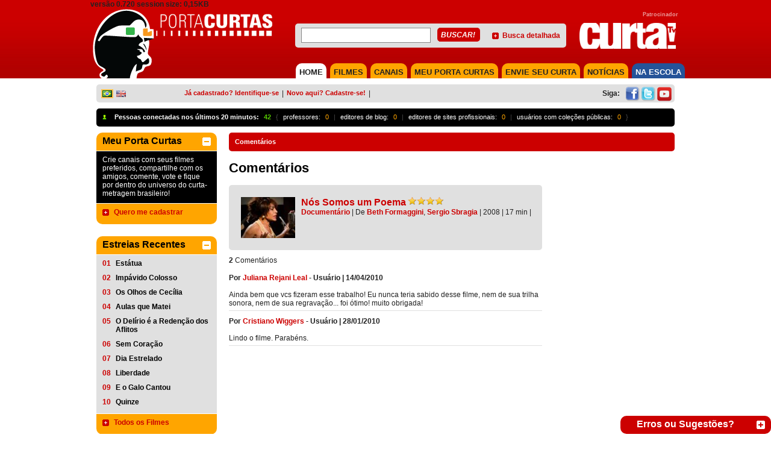

--- FILE ---
content_type: text/html; charset=utf-8
request_url: https://portacurtas.azurewebsites.net/comentarios/?name=nos_somos_um_poema
body_size: 27659
content:


<!DOCTYPE html PUBLIC "-//W3C//DTD XHTML 1.0 Transitional//EN" "https://www.w3.org/TR/xhtml1/DTD/xhtml1-transitional.dtd">
<html xmlns="https://www.w3.org/1999/xhtml" xmlns:fb="https://www.facebook.com/2008/fbml">
<head><meta name="robots" content="noindex" /><meta name="googlebot" content="noindex" /><meta http-equiv="Content-Type" content="text/html; charset=iso-8859-1" />
    <!-- SEO directives -->
    <meta http-equiv="Content-Security-Policy" content="upgrade-insecure-requests" /><meta http-equiv="content-language" content="pt-br" /><meta http-equiv="Cache-Control" content="no-cache" /><meta http-equiv="Pragma" content="no-cache" /><meta name="googlebot" content="noarchive" /><meta name="robots" content="index,follow" /><meta name="googlebot" content="ALL" /><meta name="keywords" content="curtas, curta-metragens, , cinema brasileiro, catalogação de filmes, cinema nacional, audiovisual brasileiro, exibição de curtas, exibição de curta, cinema, cinemateca, porta curtas, curtinhas, curta, julio worcman, festivais de curtas, curta nacional, audiovisual, synapse" /><meta name="description" content="site de exibição e catalogação de filmes de curta-metragem brasileiros." /><meta name="author" content="PortaCurtas" /><meta name="google" content="notranslate" /><meta id="FBGenericLikeImage" name="og:image" content="http://www.portacurtas.org.br/imagens/fotos/embed/blank-E.jpg" />
      <script src="https://tamanduacdn.azureedge.net/assets/player/js/vimeoapi.js"></script>


    <!-- Style -->
    <link id="cssMain" rel="stylesheet" type="text/css" media="screen, print" href="/css/styles.pc.css" /><link id="cssPlayer" rel="stylesheet" type="text/css" media="screen, print" href="/css/player.pc.css" /><link rel="stylesheet" href="../scripts/fp6/plugins/skin/all-skins.css?7329879852379861987481247981427" /><title>
	
        
        Comentários | Porta Curtas
    
</title>
    <!-- FAVICON -->
    <link id="favicon" rel="SHORTCUT ICON" type="image/x-icon" href="/img/icon/favicons/favicon.ico" /><link id="faviconapple57" rel="apple-touch-icon" sizes="57x57" href="/img/icon/favicons/apple-icon-57x57.png" /><link id="faviconapple60" rel="apple-touch-icon" sizes="60x60" href="/img/icon/favicons/favicon-apple-icon-60x60.png" /><link id="faviconapple72" rel="apple-touch-icon" sizes="72x72" href="/img/icon/favicons/favicon-apple-icon-72x72.png" /><link id="faviconapple76" rel="apple-touch-icon" sizes="76x76" href="/img/icon/favicons/favicon-apple-icon-76x76.png" /><link id="faviconapple114" rel="apple-touch-icon" sizes="114x114" href="/img/icon/favicons/favicon-apple-icon-114x114.png" /><link id="faviconapple120" rel="apple-touch-icon" sizes="120x120" href="/img/icon/favicons/favicon-apple-icon-120x120.png" /><link id="faviconapple144" rel="apple-touch-icon" sizes="144x144" href="/img/icon/favicons/favicon-apple-icon-144x144.png" /><link id="faviconapple152" rel="apple-touch-icon" sizes="152x152" href="/img/icon/favicons/favicon-apple-icon-152x152.png" /><link id="faviconapple180" rel="apple-touch-icon" sizes="180x180" href="/img/icon/favicons/favicon-apple-icon-180x180.png" /><link id="faviconandroid192" rel="icon" type="image/png" sizes="192x192" href="/img/icon/favicons/favicon-android-icon-192x192.png" /><link id="favicon32" rel="icon" type="image/png" sizes="32x32" href="/img/icon/favicons/favicon-32x32.png" /><link id="favicon96" rel="icon" type="image/png" sizes="96x96" href="/img/icon/favicons/favicon-96x96.png" /><link id="favicon16" rel="icon" type="image/png" sizes="16x16" href="/img/icon/favicons/favicon-16x16.png" /><link id="faviconmanifest" rel="manifest" href="/img/icon/favicon/manifest.json" /><meta name="msapplication-TileColor" content="#ffffff" /><meta name="msapplication-TileImage" content="/img/icon/favicon/ms-icon-144x144.png" /><meta name="theme-color" content="#ffffff" />
    <!-- Google Analytics -->

   
</head>
<body>
    <form method="post" action="./?name=nos_somos_um_poema" id="ctl01">
<div class="aspNetHidden">
<input type="hidden" name="__EVENTTARGET" id="__EVENTTARGET" value="" />
<input type="hidden" name="__EVENTARGUMENT" id="__EVENTARGUMENT" value="" />
<input type="hidden" name="__VIEWSTATE" id="__VIEWSTATE" value="/[base64]/////[base64]/////[base64]/[base64]/[base64]/////w9kBSljdGwwMCRsZWZ0Q29sdW1uJFRvcENvbW1lbnRlZCRjcFBhbmVsJGxzdg8UKwAOZGRkZGRkZBQrAAJkZAICZGRkZgL/////D2QFJ2N0bDAwJGxlZnRDb2x1bW4kVG9wQ2xpY2tlZCRjcFBhbmVsJGxzdg8UKwAOZGRkZGRkZDwrAAoAAgpkZGRmAv////8PZAUmY3RsMDAkbGVmdENvbHVtbiRUb3BWaWV3ZWQkY3BQYW5lbCRsc3YPFCsADmRkZGRkZGQ8KwAKAAIKZGRkZgL/////D2QFWmN0bDAwJGZsb2F0YWJsZVBsYXllciRwbGF5ZXJDb250cm9sJGV4dHJhcyRpbmZvQ2FudmFzQ29udHJvbCRwZWRhZ29naWNhbExpc3QkbHN2ZGlzY2lwbGluZQ9nZAUWY3RsMDAkdWNIZWFkZXIkbHN2TWVudQ8UKwAOZGRkZGRkZDwrAAcAAgdkZGRmAv////[base64]/////[base64]/wJyPKixwaScBctI/aRKgm09Z0VUWsqAvDqI0Phg==" />
</div>

<script type="text/javascript">
//<![CDATA[
var theForm = document.forms['ctl01'];
if (!theForm) {
    theForm = document.ctl01;
}
function __doPostBack(eventTarget, eventArgument) {
    if (!theForm.onsubmit || (theForm.onsubmit() != false)) {
        theForm.__EVENTTARGET.value = eventTarget;
        theForm.__EVENTARGUMENT.value = eventArgument;
        theForm.submit();
    }
}
//]]>
</script>


<script src="/WebResource.axd?d=Y6rCjH6o2U46bWEA64F4EgLr5pxaGUEwJkeK3CQypwPvfNsLjYQrkZ-ETBhsIl13UHL_p558aeuGd6THXMC9Mzb4d-7xhti6TxVAmlkCPzI1&amp;t=638901526200000000" type="text/javascript"></script>

<style type="text/css">.minorFont {color:#DCDCDC;font-size:12px;}a.minorFont {color:#DCDCDC;font-size:12px;}.mediumFont {color:#DCDCDC;font-size:14px;}a.mediumFont {color:#DCDCDC;font-size:14px;}.importantFont {color:#DCDCDC;font-weight: bold;font-size:16px;}a.importantFont {color:#DCDCDC;font-weight: bold;font-size:16px;}.panelBg { background-color:rgba(82,82,82,0.8);}</style>
<script type="text/javascript">
//<![CDATA[
function toggleOpenCloseButton4(hideBtnId, showBtnId) { if (document.getElementById('floatablePlayer_playerControl_extras_isOpen').value === "true") {document.getElementById('floatablePlayer_playerControl_extras_isOpen').value = "false"} else {document.getElementById('floatablePlayer_playerControl_extras_isOpen').value = "true"}toggleVisible(hideBtnId, showBtnId);}var __cultureInfo = {"name":"pt-BR","numberFormat":{"CurrencyDecimalDigits":2,"CurrencyDecimalSeparator":",","IsReadOnly":true,"CurrencyGroupSizes":[3],"NumberGroupSizes":[3],"PercentGroupSizes":[3],"CurrencyGroupSeparator":".","CurrencySymbol":"R$","NaNSymbol":"NaN","CurrencyNegativePattern":9,"NumberNegativePattern":1,"PercentPositivePattern":1,"PercentNegativePattern":1,"NegativeInfinitySymbol":"-∞","NegativeSign":"-","NumberDecimalDigits":2,"NumberDecimalSeparator":",","NumberGroupSeparator":".","CurrencyPositivePattern":2,"PositiveInfinitySymbol":"∞","PositiveSign":"+","PercentDecimalDigits":2,"PercentDecimalSeparator":",","PercentGroupSeparator":".","PercentSymbol":"%","PerMilleSymbol":"‰","NativeDigits":["0","1","2","3","4","5","6","7","8","9"],"DigitSubstitution":1},"dateTimeFormat":{"AMDesignator":"","Calendar":{"MinSupportedDateTime":"\/Date(-62135596800000)\/","MaxSupportedDateTime":"\/Date(253402300799999)\/","AlgorithmType":1,"CalendarType":1,"Eras":[1],"TwoDigitYearMax":2049,"IsReadOnly":true},"DateSeparator":"/","FirstDayOfWeek":0,"CalendarWeekRule":0,"FullDateTimePattern":"dddd, d\u0027 de \u0027MMMM\u0027 de \u0027yyyy HH:mm:ss","LongDatePattern":"dddd, d\u0027 de \u0027MMMM\u0027 de \u0027yyyy","LongTimePattern":"HH:mm:ss","MonthDayPattern":"d \u0027de\u0027 MMMM","PMDesignator":"","RFC1123Pattern":"ddd, dd MMM yyyy HH\u0027:\u0027mm\u0027:\u0027ss \u0027GMT\u0027","ShortDatePattern":"dd/MM/yyyy","ShortTimePattern":"HH:mm","SortableDateTimePattern":"yyyy\u0027-\u0027MM\u0027-\u0027dd\u0027T\u0027HH\u0027:\u0027mm\u0027:\u0027ss","TimeSeparator":":","UniversalSortableDateTimePattern":"yyyy\u0027-\u0027MM\u0027-\u0027dd HH\u0027:\u0027mm\u0027:\u0027ss\u0027Z\u0027","YearMonthPattern":"MMMM\u0027 de \u0027yyyy","AbbreviatedDayNames":["dom","seg","ter","qua","qui","sex","sáb"],"ShortestDayNames":["D","S","T","Q","Q","S","S"],"DayNames":["domingo","segunda-feira","terça-feira","quarta-feira","quinta-feira","sexta-feira","sábado"],"AbbreviatedMonthNames":["jan","fev","mar","abr","mai","jun","jul","ago","set","out","nov","dez",""],"MonthNames":["janeiro","fevereiro","março","abril","maio","junho","julho","agosto","setembro","outubro","novembro","dezembro",""],"IsReadOnly":true,"NativeCalendarName":"Calendário gregoriano","AbbreviatedMonthGenitiveNames":["jan","fev","mar","abr","mai","jun","jul","ago","set","out","nov","dez",""],"MonthGenitiveNames":["janeiro","fevereiro","março","abril","maio","junho","julho","agosto","setembro","outubro","novembro","dezembro",""]},"eras":[1,"d.C.",null,0]};//]]>
</script>

<script src="/ScriptResource.axd?d=gOx-GTJDA_Lnydw3VcpqmRWIA_bNY_sBKTMrw39bZf06fZjghnMk_UCYkt7dogypFOUCtQ6ALxMxzrB9pvT-A4PcBfffOjtQrGeGwI0lXs8fNGKZcNrMqh9LDx22PF1S_Ro9U8_ouMfNJpFf1fcFTQ2&amp;t=1a8760c4" type="text/javascript"></script>
<script type="text/javascript">
//<![CDATA[
if (typeof(Sys) === 'undefined') throw new Error('ASP.NET Ajax client-side framework failed to load.');
//]]>
</script>

<script src="/ScriptResource.axd?d=pCddXyn-vT4CgTNbysbayok9cOBuI0CF_wV-N1McaWW9yg6sHNyFjyDAsoWUwLwEPf5JYzq-rH6VnHkLEjGB31BEDryKEwFIcGD_hybWS0hTU8UdioABqaw-LZfXCIXWQGv5320jK_y8t6Qaj7ehkvlO-X98eO4PBOX0Ro1rhOY1&amp;t=1a8760c4" type="text/javascript"></script>
<script src="https://code.jquery.com/jquery-1.11.2.min.js" type="text/javascript"></script>
<script src="../scripts/utils.js" type="text/javascript"></script>
<script src="../scripts/playerUtils.js" type="text/javascript"></script>
<script src="https://connect.facebook.net/en_US/all.js" type="text/javascript"></script>
<script src="https://portacurtas.org.br/vertice/plugins/player.plugin.js" type="text/javascript"></script>
<script src="https://portacurtas.org.br/vertice/js/app.js" type="text/javascript"></script>
<script src="/ScriptResource.axd?d=qxctvWbku-b0UOtcZD9ZEYqSzus88lz2WL7Ix2TKRkx-wrSwdXUGuYLPfTRFdkRIpohnBE6FwJIuWaavBnQiE44FEQsMsfemMKznNuAR4Nxwpy3LYsltYLLjQMsChTfRKdk_pfZVBdIS5OlPIoKSfw2&amp;t=1a8760c4" type="text/javascript"></script>
<script src="/ScriptResource.axd?d=ERMPC7ADkR-KlVdhDZJN0EH-gi283zvKEhdtSr6iTfSd6_0rVw7IuGNdL6pcCoTnhX2FnvBQrV7QEi6VWAPJDIlhPHim49qNDhHEtHu6S8GwGzBL5lcAG_D_AmBvm52a8ymQY0OVDFFyftUv0gAPF-0vYlRj0l0h1lI7pSJEP-w1&amp;t=1a8760c4" type="text/javascript"></script>
<script src="/ScriptResource.axd?d=_yb2pAjGmjd8VYFFn1qh-3or138AZh4gENTrndsEoIel2qJQ_vc-V1FmTx7K0uyURUrtEVxwwn-D0usWT6XFfa_eHV0KN09NJLx_kdZFur-S0BMP0zxZGtG41INM2rwb9cQ3TCVjEZ6LLzd6VfFMutmSyRUHScz7Pc0QI2XolHc1&amp;t=1a8760c4" type="text/javascript"></script>
<script src="/ScriptResource.axd?d=77jF33ZhfQ00YTyDVc1Jrzp5n7Yk14LkWb8hn6Cd06bcjRuTJMW1IexXDL-rFalqP-KL6YtuIaFDFYXKWTjkWGeGg9FZVVdQp3MOoyygyO09JridQaEe2dILqpSwqvcoi69hKwM0O8FQVoxEHW5BokxjHdHcOHmdNcqfCW4xHUE1&amp;t=1a8760c4" type="text/javascript"></script>
<script src="/ScriptResource.axd?d=DPkS8HGBPAtgkwBPhBNUKcv3xqhojm8noy1JOkMZZO_WcNjPjcZnezYv0sa6bzGfyZ-1GF93_WkXY-Eh1k999f0p-f_a1IkDzd1O6HRyOY-7ybj99eCQcNSk9BZ87LNrGVWJShiqlpMBqsMjriSMF0R_BX5YBhOI-IiG1HiGqdo1&amp;t=1a8760c4" type="text/javascript"></script>
<script src="/ScriptResource.axd?d=6lLg1UIsQd2ZKUsduEMbmAtxHLYmF5GyrMKwdNU_v8P-ZA8baM539JnBgx4_MaOBpdLILmZDIbz6Cs-EH2CtxcBJ_uaG6N06gUp8xsQkp5WYRgykwBKoY3i4TGLF1-Acj3UmG15cD_G_GnCxYSQkHH0bdbRP4NJ-yFTMe9abE281&amp;t=1a8760c4" type="text/javascript"></script>
<script src="/ScriptResource.axd?d=qI4XP0wFOpi1cu4oZ5YwiFU_5bUfT4VGcZeHWkuyLfYA5TgQIy7p8HflKZMjlHMtIAfCOH6wK4zT1Wh_eGuLwpiXVdsLlfdFiQ2H1ZH3mRQYasnPDaRUJ8Mdzaqqcn04Kv3VsxiQhftYhS8gghccyjEHF8G25fokuFWN0MxKlpg1&amp;t=1a8760c4" type="text/javascript"></script>
<script src="/ScriptResource.axd?d=j4zqjpZKFryU5w-BroeO21F0jsiKiqfuyFs_XOj2XV3ybyF7XuyZ8QDG1OOhD-nCxzeqDKN4dl8VpqX6jjqNJRUqeatAlusaPHPEwYqXPku4muA7lqKu6P_q2cHzNOxqWU1gwpO1zsowMTtnv4PxrzuyREhwG2fyam0vrHD387uHuqfx_cb0rehmVr175EIv0&amp;t=1a8760c4" type="text/javascript"></script>
<div class="aspNetHidden">

	<input type="hidden" name="__VIEWSTATEGENERATOR" id="__VIEWSTATEGENERATOR" value="1A504683" />
	<input type="hidden" name="__EVENTVALIDATION" id="__EVENTVALIDATION" value="/wEdADmUghBR4ZIJLsqg/VJf1hhcKlSu67rz5i60B8CqvXIutkv+SrCUHRIvfop/vb4lcC85YGk8hE5uk1hsjTMX5Pz086gCiP6UbxpkWY75zsFtFUV6MG8MrjQwQjIgwtYrsKb3XoW7UV86v2Lje9pM1E+stnF4yDBJtAn9/M6By9SOarkocp49xOl3vg5N6vswU3uBLUnuWRu0EqAyhKtxuS5wX9a2dvo0lhHDIH1LxodOzSxxBtxAEqaPsyw33snYZWDnqiSeLLOvM/31PDaFVqAknTNS8uIxI+2LlRjQy70vK1qYKWEy5V7N8AfIFOFV3MFozNC/RbszP8JWpt+zzzUWvCUsxEG5sF7a4v5UlRGbJ/X3ARlKV9wqEGExZSnlU9V7HzpcoFybxrlUAnUJJLEst0l++pEqXtwRPjykV/6ebaNyCrxHJSpH3cdqybp993oJmV43xtcvxechukyALmEyzsWUUSWaJv1LTLb1FWykxSp9+EGChWWuuG2ZkuG8amiKkYbqAnV3WiUP+3vFdUNRV/eYg8NLpuetR8z1/o1TqgyhT4lNumLPVU3DFDvclAItjc+EJVvIxGONbtIvT4lQXkkSktiHsNJmUlj5F+/HOtDv5dOpYVqhz7Lbw41rSNvhbA6z2DOIb0BmP5dFxtzsjLLU0jZrRgPt95cZzA/wNZ9ymxJdcwXsM7AzIc+8pVnkpQxpjCF1bGT/SCMdW/myao8UAweWEXtigN0AB4B84B4PsewfYLumJ4BRqFgMG5dUjDOBfcP2ir8sT08XdXjjtbN5ci48YqI/VAIdKGVIgE5Fbd/8Z9JbVflbcbKWHZE2PQijID2K/MF6FbOpapZHwlJQ/hki8ZFk/NEfUazcD+tJGnyuuSSaW2zjmu15rjTFWY+c1wDKEpPlTbwtKoILvPt2kKVgUU4AVGjK/UF/9qfaFZomwqAfVHDtOFu9KxQQ4uxswAnRn1dt3DfJYHysvx0vqzB3JcwUsIj8yjN7UvZAwH5QOwtFqwEnm5PJ522GAcKdNf70wKvw/sZQfrdEYAN5vr5VrLs+RXWb2LAP76J1byDU+R9eePnsAkwbdK3bF/TIS3ItdVWs0Cj/slb3FbHnU6L+TPf1oreMWs4SGbIkDPG51buUHCqiyAI+CiBMi980YmeOtI2gAGLCigBaOVbGc79PPT8p4C5/InRnehEEViw3FAsSCZb2N4tRQ9Vaa7DmtuEhC/TQu6qxKn+pCN77UDtD9F07YI6aye7noA==" />
</div>
        <script type="text/javascript">
//<![CDATA[
Sys.WebForms.PageRequestManager._initialize('ctl00$scriptManager', 'ctl01', ['tctl00$floatablePlayer$uppFloatablePlayer','floatablePlayer_uppFloatablePlayer','tctl00$floatablePlayer$playerControl$uppPlayer','floatablePlayer_playerControl_uppPlayer','tctl00$floatablePlayer$playerControl$extras$uppInfoBar','floatablePlayer_playerControl_extras_uppInfoBar','tctl00$floatablePlayer$playerControl$streamControl$uppSessionRegister','floatablePlayer_playerControl_streamControl_uppSessionRegister'], ['ctl00$floatablePlayer$imgFlowtableClose','floatablePlayer_imgFlowtableClose'], [], 90, 'ctl00');
//]]>
</script>

        <div id="fb-root">
        </div>
        <script type="text/javascript">
            FB.init({
                appId: '1721016038164028',
                cookie: true,
                xfbml: true,
                status: true
            });

            var maylogin = false;
            FB.Event.subscribe('auth.authResponseChange', function (response) {
                if (!maylogin && (0)) {
                maylogin = true;
                return;
            }
            if (response.status === 'connected') {
                // the user is logged in and has authenticated your
                // app, and response.authResponse supplies
                // the user's ID, a valid access token, a signed
                // request, and the time the access token 
                // and signed request each expire
                var uid = response.authResponse.userID;
                var accessToken = response.authResponse.accessToken;

                // Do a post to the server to finish the logon
                // This is a form post since we don't want to use AJAX
                var form = document.createElement("form");
                form.setAttribute("method", 'post');
                form.setAttribute("action", '/FacebookLogin.ashx');

                    var field = document.createElement("input");
                    field.setAttribute("type", "hidden");
                    field.setAttribute("name", 'accessToken');
                    field.setAttribute("value", accessToken);
                    form.appendChild(field);

                    document.body.appendChild(form);
                    form.submit();
                } else if (response.status === 'not_authorized') {
                    // the user is logged in to Facebook, 
                    // but has not authenticated your app
                } else {
                    // the user isn't logged in to Facebook.
                }
            });
        </script>

        

        <!-- player that floats over the page -->
        <div id="floatablePlayer_uppFloatablePlayer">
	
        <div id="floatablePlayer_floatableContainer" style="display:none;">
            <div id="floatablePlayer_floatablePlayerWrapper" class="floatablePlayer rounded-top">
		
                <div style="margin-left: 0px;">
                    <input type="image" name="ctl00$floatablePlayer$imgFlowtableClose" id="floatablePlayer_imgFlowtableClose" title="Fechar" class="floatableCloseButon" src="../img/close.png" onclick="toggleElementVisibility(&#39;floatablePlayer_floatableContainer&#39;);" />
                    <div id="floatablePlayer_floatablePlayerHeader" class="collapsible_top_1" style="cursor: move;
                        background-color: #E0E0E0;">
                        <span id="floatablePlayer_lblFloatableTitle"></span>
                    </div>
                  
                    <input name="ctl00$floatablePlayer$playerControl$hUpdateStream" type="hidden" id="floatablePlayer_playerControl_hUpdateStream" value="false" />

<script>
    function simulateKeyPress(character) {
  jQuery.event.trigger({ type : 'keypress', which : character.charCodeAt(0) });
    }

    if(infoId!=null){
        lastInfoId = infoId;
    }else{
        lastInfoId = 0;
    }

    if(lastInfoId==0){
        var infoId = 4;
    }
</script>


<script type="text/javascript">
    
    function playerHome(){
      
        var idplayer =  4;
        flagPlayer = false;
        
        var titulo          = '';
        var splashImageHome = '';
        var videoPaths      = [];
        

        if(videoPaths.length > 0){
            $('div[player-id=7807028070]').playerApp({
                autoplay: false,  
                token: "",
                login: true,
                timeGuest: '00:05',
                width: 520,
                height: 390,   
                poster: splashImageHome,
                showcontrols: false,
                fullscreen: true,
                movie: 0,
                splashInfo: true,
                //backgroundSplash: splashImageHome,
                vimeo: {  embedConfig: {
                fullscreen: 1
            } },
                clip: {
                    sources: videoPaths,
                    //title: titulo
                },
                showBanner      : 0,   
                durationBanner  : 0,
                embed: false,
                playerId : infoId,
                playerId2 : idplayer
            });
        }else{
            $(document).ready(function () {
                $(".paddedInfo").hide();
                $("#mainContent_mainPlayer_Registration_player_extras_openBtnDiv").css({ "display": "none" });
            })
            $("#mainContent_mainPlayer_Registration_Content").css({ "background-color": "#000", "background-repeat":"no-repeat", "background-size":"cover", "background-image": "url(" + splashImageHome + ")", "position":"relative" })
            $("#mainContent_mainPlayer_Registration_Content").append( '<a href="http://portacurtas.org.br/faq/categoria.aspx?ifaq=1" target="_blak" class="video-indisponivel"><img src="/img/btn_naodisponivel.png"/>' );
        }
    }
      
    function loadPlayerFloat(){

        $("#floatablePlayer_playerControl_streamControl_playerVertice").css({ "background-color": "#000", "background-repeat":"no-repeat", "background-size":"cover", "background-image": "url(" + $('#floatablePlayer_playerControl_streamControl_splashImage').val() + ")", "position":"relative" })

        $.getJSON('/player/api.aspx?player='+ $('#floatablePlayer_playerControl_extras_infoCanvasControl_infoPanelControl_hdnFloatablePlayerId').val()+'&id='+ $('#floatablePlayer_playerControl_extras_infoCanvasControl_infoPanelControl_hdnFloatableMovieId').val(), function (movieJson){

            var titulo      = movieJson.Titulo;
            var splashImage = movieJson.SplashImage;
            var videoPaths  = movieJson.VideoPaths;

            console.log(videoPaths);
                               
            $('#floatablePlayer_playerControl_streamControl_playerVertice').playerApp({
                autoplay        : false,
                login           : false,
                timeGuest       : '00:05',
                width           : false,
                movie: 0,
                height          : false,
                splash          : true,
                showBanner      : 30,
                durationBanner  : 10,
                backgroundSplash: splashImage,
                clip: {
                    autoBuffering: true,
                    sources: videoPaths,
                    //title: titulo
                },
                embed: false,
            });    
        });
    }
</script>
<div id="floatablePlayer_playerControl_uppPlayer">
			

        <div id="floatablePlayer_playerControl_container" class="playerContainer minorFont" style="height: 390px; width: 520px;">
            
            
            <div id="floatablePlayer_playerControl_extras_container" class="extras_container">
    <input name="ctl00$floatablePlayer$playerControl$extras$isOpen" type="hidden" id="floatablePlayer_playerControl_extras_isOpen" value="false" />
    <div id="floatablePlayer_playerControl_extras_openBtnDiv" class="mouseAsPointer absolute_floater" style="display:inline;">
        <img id="floatablePlayer_playerControl_extras_openButton" onmouseout="setElementOpacity(this, 0.3);" onmouseover="setElementOpacity(this, 1);" src="/img/player/info_button.png" style="filter:alpha(opacity=30);opacity:0.3;" />
    </div>

    
    <div id="floatablePlayer_playerControl_extras_infoPanel" class="infoPanel minorFont panelBg" style="width: 520px; height: 0px;">
        <div id="floatablePlayer_playerControl_extras_closeBtnDiv" class="mouseAsPointer extraCloseButton" style="display:none;">
            <img id="floatablePlayer_playerControl_extras_closeButton" src="/img/player/close_info.png" />
        </div>
        <div id="floatablePlayer_playerControl_extras_canvasWrapper" style="display:none;opacity: 0;">
            <div id="floatablePlayer_playerControl_extras_uppInfoBar">
				
                    <div id="floatablePlayer_playerControl_extras_infoCanvasControl_gerenalInformation">
    <div id="floatablePlayer_playerControl_extras_infoCanvasControl_leftColumn" class="canvasColumn" style="width: 55%;">
        
    </div>
    <div id="floatablePlayer_playerControl_extras_infoCanvasControl_rightColumn" class="canvasColumn" style="width: 45%;">
        <div class="col-player">
            <div id="floatablePlayer_playerControl_extras_infoCanvasControl_ratingControlWrapper" style="display: inline;">
                
            </div>
            <div id="floatablePlayer_playerControl_extras_infoCanvasControl_prizesWrapper" style="display: inline;" class="icones">
                <input type="image" name="ctl00$floatablePlayer$playerControl$extras$infoCanvasControl$prizes$imgPrizes" id="floatablePlayer_playerControl_extras_infoCanvasControl_prizes_imgPrizes" title="Prêmios" src="../img/icon_prize.png" />
            </div>
            <div id="floatablePlayer_playerControl_extras_infoCanvasControl_pedagogicalWrapper" style="display: inline;" class="icones">
                <input type="image" name="ctl00$floatablePlayer$playerControl$extras$infoCanvasControl$pedagogical$imgPedagogical" id="floatablePlayer_playerControl_extras_infoCanvasControl_pedagogical_imgPedagogical" title="Aplicabilidade Pedagógica" src="../img/icon_bookmark.png" />
            </div>
            <div id="floatablePlayer_playerControl_extras_infoCanvasControl_commentsWrapper" style="display: inline;" class="icones">
                <input type="image" name="ctl00$floatablePlayer$playerControl$extras$infoCanvasControl$comments$imgComment" id="floatablePlayer_playerControl_extras_infoCanvasControl_comments_imgComment" title="Comentários" src="../img/player/comment.png" />
            </div>
        </div>
        <div class="col-player">
            

            <div id="floatablePlayer_playerControl_extras_infoCanvasControl_searchControlWrapper" style="display: table;">
                <div id="floatablePlayer_playerControl_extras_infoCanvasControl_searchControl_searchPanel" class="searchBox rounded" onkeypress="javascript:return WebForm_FireDefaultButton(event, &#39;floatablePlayer_playerControl_extras_infoCanvasControl_searchControl_btnSearch&#39;)">
					
    <table style="width:100%;">
        <tr>
            <td><input name="ctl00$floatablePlayer$playerControl$extras$infoCanvasControl$searchControl$txtSearch" type="text" id="floatablePlayer_playerControl_extras_infoCanvasControl_searchControl_txtSearch" class="minorFont" style="color:Black;width:100%;" /></td>
            <td style="width:18%">
                <input type="image" name="ctl00$floatablePlayer$playerControl$extras$infoCanvasControl$searchControl$btnSearch" id="floatablePlayer_playerControl_extras_infoCanvasControl_searchControl_btnSearch" title="Buscar!" src="/img/player/search.png" />
            </td>
        </tr>
    </table>

				</div>

            </div>
        </div>
    </div>
        <div id="floatablePlayer_playerControl_extras_infoCanvasControl_relatedMoviesWrapper" class="filmes-relacionados" style="display: table;">
            <span id="floatablePlayer_playerControl_extras_infoCanvasControl_relatedMovies_lblRelatedMovies" class="minorFont titulo-player">Filmes Relacionados</span> <br />
<a id="floatablePlayer_playerControl_extras_infoCanvasControl_relatedMovies_lnkTheme" class="label-player" NavigateUrl="javascript:void(0);" href="javascript:__doPostBack(&#39;ctl00$floatablePlayer$playerControl$extras$infoCanvasControl$relatedMovies$lnkTheme&#39;,&#39;&#39;)">Tema</a>
<a id="floatablePlayer_playerControl_extras_infoCanvasControl_relatedMovies_lnkCopyrightHolder" class="label-player" NavigateUrl="javascript:void(0);" href="javascript:__doPostBack(&#39;ctl00$floatablePlayer$playerControl$extras$infoCanvasControl$relatedMovies$lnkCopyrightHolder&#39;,&#39;&#39;)">Copyright Holder</a>
        </div>
    <div class="player-footer">
        <div id="floatablePlayer_playerControl_extras_infoCanvasControl_shareControlWrapper" style="display: table;">
            
        </div>
    </div>
</div>


                    <input name="ctl00$floatablePlayer$playerControl$extras$hExtraJs" type="hidden" id="floatablePlayer_playerControl_extras_hExtraJs" />
                    <div id="floatablePlayer_playerControl_extras_progressPlayer" class="rentalLoading" style="display:none;top: 0px; left: 0px;">
					
                            <span id="floatablePlayer_playerControl_extras_lblLoadingMovies">Carregando...</span>
                        
				</div>
                
			</div>
        </div>
    </div>
</div>

<script  type="text/javascript">

    function showInfoPanel4(show) {
        var behaviour;
        if (show) {
            behaviour = $find("showComponentsAnimation4");
        } else {
            behaviour = $find("hideComponentsAnimation4");
        }
        var onClickAnimation = behaviour.get_OnClickBehavior();
        onClickAnimation.play();
    }
</script>
            


<div id="floatablePlayer_playerControl_streamControl_playerVertice" class="playerVertice flowplayer functional" player-id="7807028070" style="width: 520px; height: 390px;">
   
</div>
 







<input name="ctl00$floatablePlayer$playerControl$streamControl$hPlaylist" type="hidden" id="floatablePlayer_playerControl_streamControl_hPlaylist" value="[]" />
<input name="ctl00$floatablePlayer$playerControl$streamControl$splashImage" type="hidden" id="floatablePlayer_playerControl_streamControl_splashImage" />
<input name="ctl00$floatablePlayer$playerControl$streamControl$hAutoPlay" type="hidden" id="floatablePlayer_playerControl_streamControl_hAutoPlay" value="true" />
<input name="ctl00$floatablePlayer$playerControl$streamControl$hAutoBuffering" type="hidden" id="floatablePlayer_playerControl_streamControl_hAutoBuffering" value="true" />
<input name="ctl00$floatablePlayer$playerControl$streamControl$hRegisteredOnStartFunctions" type="hidden" id="floatablePlayer_playerControl_streamControl_hRegisteredOnStartFunctions" value="__doPostBack(&#39;ctl00$floatablePlayer$playerControl$streamControl$uppSessionRegister&#39;,&#39;?sessionPlayerId=4&amp;currentTime=&#39; + $f().getTime());registerSessionTimeOut4 = window.setInterval(&quot;__doPostBack(&#39;ctl00$floatablePlayer$playerControl$streamControl$uppSessionRegister&#39;,&#39;?sessionPlayerId=4&amp;currentTime=&#39; + $f().getTime());&quot;,60000);var checkIfLoggedTimeOut4 = setTimeout(&#39;stopAndCheckAgainForLogin4()&#39;,1000);" />
<input name="ctl00$floatablePlayer$playerControl$streamControl$hRegisteredOnPauseFunctions" type="hidden" id="floatablePlayer_playerControl_streamControl_hRegisteredOnPauseFunctions" value="if (registerSessionTimeOut4 != null) window.clearInterval(registerSessionTimeOut4);" />
<input name="ctl00$floatablePlayer$playerControl$streamControl$hRegisteredOnResumeFunctions" type="hidden" id="floatablePlayer_playerControl_streamControl_hRegisteredOnResumeFunctions" value="__doPostBack(&#39;ctl00$floatablePlayer$playerControl$streamControl$uppSessionRegister&#39;,&#39;?sessionPlayerId=4&amp;currentTime=&#39; + $f().getTime());registerSessionTimeOut4 = window.setInterval(&quot;__doPostBack(&#39;ctl00$floatablePlayer$playerControl$streamControl$uppSessionRegister&#39;,&#39;?sessionPlayerId=4&amp;currentTime=&#39; + $f().getTime());&quot;,60000);var checkIfLoggedTimeOut4 = setTimeout(&#39;stopAndCheckAgainForLogin4()&#39;,1000);" />
<input name="ctl00$floatablePlayer$playerControl$streamControl$hRegisteredLastSecondFunction" type="hidden" id="floatablePlayer_playerControl_streamControl_hRegisteredLastSecondFunction" value="if (registerSessionTimeOut4 != null) window.clearInterval(registerSessionTimeOut4);" />
<input name="ctl00$floatablePlayer$playerControl$streamControl$hHDButton" type="hidden" id="floatablePlayer_playerControl_streamControl_hHDButton" value="none" />

<script type="text/javascript">

    $(document).ready(function () {
        var display = "none";
        $(".paddedInfo").hover(function () {
            if (display == "block") {
                display = "none";
                $(".expand").css({ "display": "block" })
            } else {
                display = "block";
                $(".expand").css({ "display": "none" })
            }
            $(".extraInfos").css({ "display": display })           
        });     
        
    
    });
    
</script>

<div id="floatablePlayer_playerControl_streamControl_uppSessionRegister">

			</div>

        </div>
        <input name="ctl00$floatablePlayer$playerControl$hdnTitle" type="hidden" id="floatablePlayer_playerControl_hdnTitle" />
        <script>
           
            $( document ).ready(function() {
                if(flagPlayer){
                    playerHome();
                } 
            }); 
        </script>

    
		</div>

<script>
    
    Sys.WebForms.PageRequestManager.getInstance().add_endRequest(function (evt, args) {
        try {
            loadPlayerFloat();
        } catch (e) {
    
        }
    });
</script>

            
	</div>
        </div>
        
        </div>
    
</div>
        <!-- Top Notification -->
        
        <!-- Header -->
        

<div id="header">
    <div class="headerContent">
        <!-- Logo -->
        <a id="ucHeader_linkHome" href="../">
            <div class="logo">
            </div>
            <span id="ucHeader_lblSftVersion">versão 0.720 session size: 0,15KB</span></a>
        <!-- Search -->
        <div id="ucHeader_SearchHeader_search_wrap" class="search_box rounded">    
<div id="ucHeader_SearchHeader_pnSearchHeader" onkeypress="javascript:return WebForm_FireDefaultButton(event, &#39;ucHeader_SearchHeader_btnSearch&#39;)">
	
    <input name="ctl00$ucHeader$SearchHeader$txtSearch" type="text" id="ucHeader_SearchHeader_txtSearch" class="search_field" />
    <div class="button">
        <div id="ucHeader_SearchHeader_btnWrap" class="search_button rounded">
            <input type="button" name="ctl00$ucHeader$SearchHeader$btnSearch" value="Buscar!" onclick="submitSearch(&#39;ucHeader_SearchHeader_txtSearch&#39;, &#39;/busca/&#39;);return false;__doPostBack(&#39;ctl00$ucHeader$SearchHeader$btnSearch&#39;,&#39;&#39;)" id="ucHeader_SearchHeader_btnSearch" class="search_button" />
        </div>
    </div>
    <p><a id="ucHeader_SearchHeader_lnkAdvSearch" href="../busca/advancedSearch.aspx">Busca detalhada</a></p>

</div>
</div>
        <!-- Sponsors -->
        <a id="ucHeader_lnkSponsor" href="http://www.canalcurta.tv.br/">
            <div class="top_sponsors">             
                <span id="ucHeader_labelSponsor">Patrocinador</span><img id="ucHeader_imgSponsor" class="top_sponsors" src="../img/sponsor_top_logocurta.png" />
            </div>
        </a>
        <!-- Menu -->
        <div class="menu">
            
                    
                    <div id="ucHeader_lsvMenu_pnMenuItem_0" class="item_alt rounded-top">
	
                        <a id="ucHeader_lsvMenu_lnkMenuItem_0" href="http://www.curtanaescola.org.br" target="_blank">NA ESCOLA</a>
                    
</div>
                
                    <div id="ucHeader_lsvMenu_pnMenuItem_1" class="item_on rounded-top">
	
                        <a id="ucHeader_lsvMenu_lnkMenuItem_1" href="../noticias/">NOTÍCIAS</a>
                    
</div>
                
                    <div id="ucHeader_lsvMenu_pnMenuItem_2" class="item_on rounded-top">
	
                        <a id="ucHeader_lsvMenu_lnkMenuItem_2" href="../EnvieSeuCurta/">Envie seu Curta</a>
                    
</div>
                
                    <div id="ucHeader_lsvMenu_pnMenuItem_3" class="item_on rounded-top">
	
                        <a id="ucHeader_lsvMenu_lnkMenuItem_3" href="../cadastro/">MEU PORTA CURTAS</a>
                    
</div>
                
                    <div id="ucHeader_lsvMenu_pnMenuItem_4" class="item_on rounded-top">
	
                        <a id="ucHeader_lsvMenu_lnkMenuItem_4" href="../canais/">CANAIS</a>
                    
</div>
                
                    <div id="ucHeader_lsvMenu_pnMenuItem_5" class="item_on rounded-top">
	
                        <a id="ucHeader_lsvMenu_lnkMenuItem_5" href="../filmes/">FILMES</a>
                    
</div>
                
                    <div id="ucHeader_lsvMenu_pnMenuItem_6" class="item_off rounded-top">
	
                        <a id="ucHeader_lsvMenu_lnkMenuItem_6" href="../Default.aspx">HOME</a>
                    
</div>
                
                
        </div>
    </div>
</div>
        <!-- Login Bar -->
        <div id="ucLoginBar_login_bar" class="login_bar rounded">
    <!-- Languages -->
    <div class="language">
        <input type="image" name="ctl00$ucLoginBar$ptBrSelector" id="ucLoginBar_ptBrSelector" src="../img/icon/br.png" style="border: 2px solid #FDC74F;" />
        <input type="image" name="ctl00$ucLoginBar$enUSSelector" id="ucLoginBar_enUSSelector" src="../img/icon/us.png" style="margin: 2px;" />
    </div>

    <!-- Social Networks-->
    <div class="follow">
        <span id="ucLoginBar_lSiga" style="float: left;padding-right: 10px;padding-top: 4px;">Siga:</span>
        <a id="ucLoginBar_lnkFaceBook" href="https://www.facebook.com/portacurtas" target="_blank"><img src="../img/icon_facebook.png" alt="" /></a>
        <a id="ucLoginBar_lnkTwitter" href="http://twitter.com/portacurtas" target="_blank"><img src="../img/icon_twitter.png" alt="" /></a>
        <a id="ucLoginBar_lnkYoutube" href="https://www.youtube.com/user/portacurtas" target="_blank"><img src="../img/icon_youtube.png" alt="" /></a>
        
    </div>

    
<div class="loginBarMedium">
    
    
<!-- Login -->
<div id="loginBtnWrapper" class="greeting">
    <a onclick="toggleTwoElementsVisibility(&#39;ucLoginBar_accessControlBar_loginControl_pnLoginTopo&#39;, &#39;ucLoginBar_accessControlBar_signUpControl_popupRegister&#39;);return false;" id="ucLoginBar_accessControlBar_loginControl_lnkLogin" href="javascript:__doPostBack(&#39;ctl00$ucLoginBar$accessControlBar$loginControl$lnkLogin&#39;,&#39;&#39;)">Já cadastrado? Identifique-se</a>
</div>
<div class="popup_login">
    <div id="ucLoginBar_accessControlBar_loginControl_pnLoginTopo" class="content rounded" onkeypress="javascript:return WebForm_FireDefaultButton(event, &#39;ucLoginBar_accessControlBar_loginControl_btnLoginOk&#39;)" style="display: none;">
	
        <span id="ucLoginBar_accessControlBar_loginControl_lblUsuario">E-mail*</span>
        <span id="ucLoginBar_accessControlBar_loginControl_lblSenha">Senha* </span>
        <input name="ctl00$ucLoginBar$accessControlBar$loginControl$txtUsuario" type="text" id="ucLoginBar_accessControlBar_loginControl_txtUsuario" class="inp" />
        <input name="ctl00$ucLoginBar$accessControlBar$loginControl$txtPass" type="password" id="ucLoginBar_accessControlBar_loginControl_txtPass" class="inp" />
        <p class="link_left">
            <a id="ucLoginBar_accessControlBar_loginControl_lnkEsqueciMeusDados" href="javascript:__doPostBack(&#39;ctl00$ucLoginBar$accessControlBar$loginControl$lnkEsqueciMeusDados&#39;,&#39;&#39;)">Esqueci minha senha</a>
        </p>

        <div id="ucLoginBar_accessControlBar_loginControl_okLoginButton" class="pop-button rounded">
		
            <input type="submit" name="ctl00$ucLoginBar$accessControlBar$loginControl$btnLoginOk" value="OK" id="ucLoginBar_accessControlBar_loginControl_btnLoginOk" />
        
	</div>
        <div id="ucLoginBar_accessControlBar_loginControl_cancelLoginButton" class="pop-button rounded">
		
            <input type="submit" name="ctl00$ucLoginBar$accessControlBar$loginControl$btnCancel" value="Cancelar" onclick="hideElement(&#39;ucLoginBar_accessControlBar_loginControl_pnLoginTopo&#39;);return false;" id="ucLoginBar_accessControlBar_loginControl_btnCancel" />
        
	</div>
    
</div>
</div>
    
    <span id="ucLoginBar_accessControlBar_lSeparador" style="float: left; margin: 0px 5px;">|</span>
    
<div id="loginBtnWrapper" class="greeting">
    <a onclick="toggleTwoElementsVisibility(&#39;ucLoginBar_accessControlBar_signUpControl_popupRegister&#39;, &#39;ucLoginBar_accessControlBar_loginControl_pnLoginTopo&#39;);return false;" id="ucLoginBar_accessControlBar_signUpControl_lnkRegister" href="javascript:__doPostBack(&#39;ctl00$ucLoginBar$accessControlBar$signUpControl$lnkRegister&#39;,&#39;&#39;)">Novo aqui? Cadastre-se!</a>
</div>

<!-- Registration -->
<div class="popup_register">
    <div id="ucLoginBar_accessControlBar_signUpControl_popupRegister" class="content rounded" onkeypress="javascript:return WebForm_FireDefaultButton(event, &#39;ucLoginBar_accessControlBar_signUpControl_btnOK&#39;)" style="display: none;">
	
        <span id="ucLoginBar_accessControlBar_signUpControl_lblInfo" class="info">Informações Básicas</span>
        <span id="ucLoginBar_accessControlBar_signUpControl_lblName" class="label">Nome*</span>
        <input name="ctl00$ucLoginBar$accessControlBar$signUpControl$txtName" type="text" maxlength="30" id="ucLoginBar_accessControlBar_signUpControl_txtName" class="input large" />
        <span id="ucLoginBar_accessControlBar_signUpControl_lblEmail" class="label">E-mail*</span>
        <input name="ctl00$ucLoginBar$accessControlBar$signUpControl$txtEmail" type="text" maxlength="128" id="ucLoginBar_accessControlBar_signUpControl_txtEmail" class="input" />
        <span id="ucLoginBar_accessControlBar_signUpControl_lblConfirmEmail" class="label large">Confirmar E-mail</span>
        <input name="ctl00$ucLoginBar$accessControlBar$signUpControl$txtConfirmEmail" type="text" maxlength="128" id="ucLoginBar_accessControlBar_signUpControl_txtConfirmEmail" class="input" />
        <span id="ucLoginBar_accessControlBar_signUpControl_lblPassword" class="label">Senha* </span>
        <input name="ctl00$ucLoginBar$accessControlBar$signUpControl$txtSenha" type="password" maxlength="20" id="ucLoginBar_accessControlBar_signUpControl_txtSenha" class="input" />
        <span id="ucLoginBar_accessControlBar_signUpControl_lblConfirmPassword" class="label large">Confirmar Senha</span>
        <input name="ctl00$ucLoginBar$accessControlBar$signUpControl$txtConfirmPassword" type="password" maxlength="20" id="ucLoginBar_accessControlBar_signUpControl_txtConfirmPassword" class="input" />
        <div id="ucLoginBar_accessControlBar_signUpControl_popupOK" class="pop-button rounded">
		
            <input type="submit" name="ctl00$ucLoginBar$accessControlBar$signUpControl$btnOK" value="OK" id="ucLoginBar_accessControlBar_signUpControl_btnOK" />
        
	</div>
        <div id="ucLoginBar_accessControlBar_signUpControl_popupCancel" class="pop-button rounded">
		
            <input type="submit" name="ctl00$ucLoginBar$accessControlBar$signUpControl$btnCancel" value="Cancelar" onclick="hideElement(&#39;ucLoginBar_accessControlBar_signUpControl_popupRegister&#39;);return false;" id="ucLoginBar_accessControlBar_signUpControl_btnCancel" />
        
	</div>
        <a id="ucLoginBar_accessControlBar_signUpControl_lnkComplete" href="javascript:__doPostBack(&#39;ctl00$ucLoginBar$accessControlBar$signUpControl$lnkComplete&#39;,&#39;&#39;)">Completar o Cadastro</a>
        <a id="ucLoginBar_accessControlBar_signUpControl_lnkReactivate" href="javascript:__doPostBack(&#39;ctl00$ucLoginBar$accessControlBar$signUpControl$lnkReactivate&#39;,&#39;&#39;)">Reativar minha conta</a>
    
</div>
</div>

    

    
</div>

    <span id="ucLoginBar_lSeparador" style="float: left; margin: 8px 5px 0;">|</span>
    <div class="fb-like" data-send="false" data-show-faces="false" data-layout="button_count" 
        href="http://www.portacurtas.org.br" style="position: relative; top: 5px;">
    </div>
    
</div>

        <!-- Connections Bar -->
        
<!-- TODO: Inteligência para pegar o número de usuários online -->
<div id="ucConnectionsBar_connections_bar" class="connections_bar rounded">
    <p>
    <!-- usuários online, etc -->
        <img id="ucConnectionsBar_imgPeopleIcon" class="float_left" src="../img/icon_people.png" />
        <strong>
	        <span id="ucConnectionsBar_lblConnectedPeople">Pessoas conectadas nos últimos 20 minutos:</span>
        </strong>
        <span id="ucConnectionsBar_lblUsersCount" class="totalCount">42</span>
        <span class="connSeparator">{</span>
        
        <span id="ucConnectionsBar_lblProfessor">professores:</span>
        <span id="ucConnectionsBar_lblProfessorAmount" class="connCount">0</span>
        <span class="connSeparator">|</span>

        <span id="ucConnectionsBar_lblBlogEditors">editores de blog:</span>
        <span id="ucConnectionsBar_lblBlogEditorsAmount" class="connCount">0</span>
        <span class="connSeparator">|</span>

        <span id="ucConnectionsBar_lblSiteEditors">editores de sites profissionais:</span>
        <span id="ucConnectionsBar_lblSiteEditorsAmount" class="connCount">0</span>
        <span class="connSeparator">|</span>

        

        <span id="ucConnectionsBar_lblCommonUsers">usuários com coleções públicas:</span>
        <span id="ucConnectionsBar_lblCommonUsersAmount" class="connCount">0</span>
        <span class="connSeparator">}</span>
    </p>
</div>
        <!-- Content -->
        <div id="content" class="clearfix">
            
<div class="left_column">
    
<!-- TODO: o espaço entre bottom e content só aparece depois de dar collapse/expand 
           o bottom tá entrando com element style height: auto. tem que conseguir usar os 20px do css
           quando der collapse, fica só o top, então tem que conseguir arredondar as bordas de baixo depois do collapse
           -->
<div id="leftColumn_MeuPortaCurtas_collapsibleMeuPortaCurtas_CollapsiblePanel" class="box-fixed">
    <div id="leftColumn_MeuPortaCurtas_collapsibleMeuPortaCurtas_Top" class="collapsible_top_1 rounded-top">
        <span id="leftColumn_MeuPortaCurtas_collapsibleMeuPortaCurtas_lblTitle">Meu Porta Curtas</span>
        <img id="leftColumn_MeuPortaCurtas_collapsibleMeuPortaCurtas_imgTop" onmouseup="collapsibleRoundToggle(this);" src="" style="cursor:pointer;" />
    </div>
    <div id="leftColumn_MeuPortaCurtas_collapsibleMeuPortaCurtas_collapsibleContent">
	
        <div id="leftColumn_MeuPortaCurtas_collapsibleMeuPortaCurtas_Content">
            
        <div class="collapsible_content_1">
            <span id="leftColumn_MeuPortaCurtas_collapsibleMeuPortaCurtas_lblMeuPortaCurtas">Crie canais com seus filmes preferidos, compartilhe com os amigos, comente, vote e fique por dentro do universo do curta-metragem brasileiro!</span>
            
            
            
            
            
            
        </div>
    
        </div>
        <div id="leftColumn_MeuPortaCurtas_collapsibleMeuPortaCurtas_Bottom" style="height:27px;" class="collapsible_bottom_1">
            <a id="leftColumn_MeuPortaCurtas_collapsibleMeuPortaCurtas_lnkBottom" href="/cadastro/">Quero me cadastrar</a>
            
            <img id="leftColumn_MeuPortaCurtas_collapsibleMeuPortaCurtas_imgBottom" src="../img/red_small_plus.png" />
        </div>
    
</div>
</div>

<input type="hidden" name="ctl00$leftColumn$MeuPortaCurtas$collapsibleMeuPortaCurtas$collapseContent_ClientState" id="leftColumn_MeuPortaCurtas_collapsibleMeuPortaCurtas_collapseContent_ClientState" />




    
    
<!-- TODO: o espaço entre bottom e content só aparece depois de dar collapse/expand 
           o bottom tá entrando com element style height: auto. tem que conseguir usar os 20px do css
           quando der collapse, fica só o top, então tem que conseguir arredondar as bordas de baixo depois do collapse
           -->
<div id="leftColumn_TopRecent_cpPanel_CollapsiblePanel" class="box-fixed">
    <div id="leftColumn_TopRecent_cpPanel_Top" class="collapsible_top_1 rounded-top">
        <span id="leftColumn_TopRecent_cpPanel_lblTitle" title="Nos últimos 30 dias">Estreias Recentes</span>
        <img id="leftColumn_TopRecent_cpPanel_imgTop" onmouseup="collapsibleRoundToggle(this);" src="" style="cursor:pointer;" />
    </div>
    <div id="leftColumn_TopRecent_cpPanel_collapsibleContent">
	
        <div id="leftColumn_TopRecent_cpPanel_Content">
            
        <div class="os_mais_body">
            
                    
                    <div class="clearfix">
                        <span id="leftColumn_TopRecent_cpPanel_lsv_lblPosition_0">01</span>
                        <a id="leftColumn_TopRecent_cpPanel_lsv_lnkItem_0" href="../filme/?name=estatua24089">Estátua</a>
                    </div>
                
                    <div class="clearfix">
                        <span id="leftColumn_TopRecent_cpPanel_lsv_lblPosition_1">02</span>
                        <a id="leftColumn_TopRecent_cpPanel_lsv_lnkItem_1" href="../filme/?name=impavido_colosso">Impávido Colosso</a>
                    </div>
                
                    <div class="clearfix">
                        <span id="leftColumn_TopRecent_cpPanel_lsv_lblPosition_2">03</span>
                        <a id="leftColumn_TopRecent_cpPanel_lsv_lnkItem_2" href="../filme/?name=os_olhos_de_cecilia">Os Olhos de Cecília</a>
                    </div>
                
                    <div class="clearfix">
                        <span id="leftColumn_TopRecent_cpPanel_lsv_lblPosition_3">04</span>
                        <a id="leftColumn_TopRecent_cpPanel_lsv_lnkItem_3" href="../filme/?name=aulas_que_matei">Aulas que Matei</a>
                    </div>
                
                    <div class="clearfix">
                        <span id="leftColumn_TopRecent_cpPanel_lsv_lblPosition_4">05</span>
                        <a id="leftColumn_TopRecent_cpPanel_lsv_lnkItem_4" href="../filme/?name=o_delirio_e_a_redencao_dos_aflitos">O Delírio é a Redenção dos Aflitos</a>
                    </div>
                
                    <div class="clearfix">
                        <span id="leftColumn_TopRecent_cpPanel_lsv_lblPosition_5">06</span>
                        <a id="leftColumn_TopRecent_cpPanel_lsv_lnkItem_5" href="../filme/?name=sem_coracao">Sem Coração</a>
                    </div>
                
                    <div class="clearfix">
                        <span id="leftColumn_TopRecent_cpPanel_lsv_lblPosition_6">07</span>
                        <a id="leftColumn_TopRecent_cpPanel_lsv_lnkItem_6" href="../filme/?name=dia_estrelado">Dia Estrelado</a>
                    </div>
                
                    <div class="clearfix">
                        <span id="leftColumn_TopRecent_cpPanel_lsv_lblPosition_7">08</span>
                        <a id="leftColumn_TopRecent_cpPanel_lsv_lnkItem_7" href="../filme/?name=liberdade">Liberdade</a>
                    </div>
                
                    <div class="clearfix">
                        <span id="leftColumn_TopRecent_cpPanel_lsv_lblPosition_8">09</span>
                        <a id="leftColumn_TopRecent_cpPanel_lsv_lnkItem_8" href="../filme/?name=e_o_galo_cantou">E o Galo Cantou</a>
                    </div>
                
                    <div class="clearfix">
                        <span id="leftColumn_TopRecent_cpPanel_lsv_lblPosition_9">10</span>
                        <a id="leftColumn_TopRecent_cpPanel_lsv_lnkItem_9" href="../filme/?name=quinze">Quinze</a>
                    </div>
                
                
        </div>
    
        </div>
        <div id="leftColumn_TopRecent_cpPanel_Bottom" style="height:27px;" class="collapsible_bottom_1">
            <a id="leftColumn_TopRecent_cpPanel_lnkBottom" href="../filmes/">Todos os Filmes</a>
            
            <img id="leftColumn_TopRecent_cpPanel_imgBottom" src="../img/red_small_plus.png" />
        </div>
    
</div>
</div>

<input type="hidden" name="ctl00$leftColumn$TopRecent$cpPanel$collapseContent_ClientState" id="leftColumn_TopRecent_cpPanel_collapseContent_ClientState" />





    
<!-- TODO: o espaço entre bottom e content só aparece depois de dar collapse/expand 
           o bottom tá entrando com element style height: auto. tem que conseguir usar os 20px do css
           quando der collapse, fica só o top, então tem que conseguir arredondar as bordas de baixo depois do collapse
           -->
<div id="leftColumn_TopClicked_cpPanel_CollapsiblePanel" class="box-fixed">
    <div id="leftColumn_TopClicked_cpPanel_Top" class="collapsible_top_1 rounded10">
        <span id="leftColumn_TopClicked_cpPanel_lblTitle" title="Nos últimos 30 dias">Mais clicados</span>
        <img id="leftColumn_TopClicked_cpPanel_imgTop" onmouseup="collapsibleRoundToggle(this);" src="" style="cursor:pointer;" />
    </div>
    <div id="leftColumn_TopClicked_cpPanel_collapsibleContent">
	
        <div id="leftColumn_TopClicked_cpPanel_Content">
            
        <div class="os_mais_body">
            
                    
                    <div class="clearfix">
                        <span id="leftColumn_TopClicked_cpPanel_lsv_lblPosition_0">01</span>
                        <a id="leftColumn_TopClicked_cpPanel_lsv_lnkItem_0" href="../busca/specSearch.aspx?spec=ficha_técnica&amp;artist=José Roberto Torero">José Roberto Torero (119)</a>
                    </div>
                
                    <div class="clearfix">
                        <span id="leftColumn_TopClicked_cpPanel_lsv_lblPosition_1">02</span>
                        <a id="leftColumn_TopClicked_cpPanel_lsv_lnkItem_1" href="../busca/specSearch.aspx?spec=ficha_técnica&amp;artist=Júlio Martí">Júlio Martí (107)</a>
                    </div>
                
                    <div class="clearfix">
                        <span id="leftColumn_TopClicked_cpPanel_lsv_lblPosition_2">03</span>
                        <a id="leftColumn_TopClicked_cpPanel_lsv_lnkItem_2" href="../busca/specSearch.aspx?spec=ficha_técnica&amp;artist=Jorge Furtado">Jorge Furtado (101)</a>
                    </div>
                
                    <div class="clearfix">
                        <span id="leftColumn_TopClicked_cpPanel_lsv_lblPosition_3">04</span>
                        <a id="leftColumn_TopClicked_cpPanel_lsv_lnkItem_3" href="../busca/specSearch.aspx?spec=ficha_técnica&amp;artist=Alê Camargo">Alê Camargo (100)</a>
                    </div>
                
                    <div class="clearfix">
                        <span id="leftColumn_TopClicked_cpPanel_lsv_lblPosition_4">05</span>
                        <a id="leftColumn_TopClicked_cpPanel_lsv_lnkItem_4" href="../busca/specSearch.aspx?spec=ficha_técnica&amp;artist=Carlos Gregório">Carlos Gregório (99)</a>
                    </div>
                
                    <div class="clearfix">
                        <span id="leftColumn_TopClicked_cpPanel_lsv_lblPosition_5">06</span>
                        <a id="leftColumn_TopClicked_cpPanel_lsv_lnkItem_5" href="../busca/specSearch.aspx?spec=ficha_técnica&amp;artist=Flávia Moraes">Flávia Moraes (98)</a>
                    </div>
                
                    <div class="clearfix">
                        <span id="leftColumn_TopClicked_cpPanel_lsv_lblPosition_6">07</span>
                        <a id="leftColumn_TopClicked_cpPanel_lsv_lnkItem_6" href="../busca/specSearch.aspx?spec=ficha_técnica&amp;artist=Liliana Sulzbach">Liliana Sulzbach (97)</a>
                    </div>
                
                    <div class="clearfix">
                        <span id="leftColumn_TopClicked_cpPanel_lsv_lblPosition_7">08</span>
                        <a id="leftColumn_TopClicked_cpPanel_lsv_lnkItem_7" href="../busca/specSearch.aspx?spec=ficha_técnica&amp;artist=Ítalo Cajueiro">Ítalo Cajueiro (96)</a>
                    </div>
                
                    <div class="clearfix">
                        <span id="leftColumn_TopClicked_cpPanel_lsv_lblPosition_8">09</span>
                        <a id="leftColumn_TopClicked_cpPanel_lsv_lnkItem_8" href="../busca/specSearch.aspx?spec=ficha_técnica&amp;artist=Roberto Berliner">Roberto Berliner (94)</a>
                    </div>
                
                    <div class="clearfix">
                        <span id="leftColumn_TopClicked_cpPanel_lsv_lblPosition_9">10</span>
                        <a id="leftColumn_TopClicked_cpPanel_lsv_lnkItem_9" href="../busca/specSearch.aspx?spec=ficha_técnica&amp;artist=Eduardo Vaisman">Eduardo Vaisman (91)</a>
                    </div>
                
                
        </div>
    
        </div>
        <div id="leftColumn_TopClicked_cpPanel_Bottom" style="height:27px;" class="collapsible_bottom_1">
            <a id="leftColumn_TopClicked_cpPanel_lnkBottom" href="../filmes/">Todos os Filmes</a>
            
            <img id="leftColumn_TopClicked_cpPanel_imgBottom" src="../img/red_small_plus.png" />
        </div>
    
</div>
</div>

<input type="hidden" name="ctl00$leftColumn$TopClicked$cpPanel$collapseContent_ClientState" id="leftColumn_TopClicked_cpPanel_collapseContent_ClientState" />




    
    
<!-- TODO: o espaço entre bottom e content só aparece depois de dar collapse/expand 
           o bottom tá entrando com element style height: auto. tem que conseguir usar os 20px do css
           quando der collapse, fica só o top, então tem que conseguir arredondar as bordas de baixo depois do collapse
           -->
<div id="leftColumn_TopViewed_cpPanel_CollapsiblePanel" class="box-fixed">
    <div id="leftColumn_TopViewed_cpPanel_Top" class="collapsible_top_1 rounded10">
        <span id="leftColumn_TopViewed_cpPanel_lblTitle" title="Nos últimos 30 dias">Mais vistos</span>
        <img id="leftColumn_TopViewed_cpPanel_imgTop" onmouseup="collapsibleRoundToggle(this);" src="" style="cursor:pointer;" />
    </div>
    <div id="leftColumn_TopViewed_cpPanel_collapsibleContent">
	
        <div id="leftColumn_TopViewed_cpPanel_Content">
            
        <div class="os_mais_body">
            
                    
                    <div class="clearfix">
                        <span id="leftColumn_TopViewed_cpPanel_lsv_lblPosition_0">01</span>
                        <a id="leftColumn_TopViewed_cpPanel_lsv_lnkItem_0" href="../filme/?name=a_invencao_da_infancia">A Invenção da Infância (285)</a>
                    </div>
                
                    <div class="clearfix">
                        <span id="leftColumn_TopViewed_cpPanel_lsv_lblPosition_1">02</span>
                        <a id="leftColumn_TopViewed_cpPanel_lsv_lnkItem_1" href="../filme/?name=ilha_das_flores">Ilha das Flores (238)</a>
                    </div>
                
                    <div class="clearfix">
                        <span id="leftColumn_TopViewed_cpPanel_lsv_lblPosition_2">03</span>
                        <a id="leftColumn_TopViewed_cpPanel_lsv_lnkItem_2" href="../filme/?name=pluma_forte23939">Pluma Forte (194)</a>
                    </div>
                
                    <div class="clearfix">
                        <span id="leftColumn_TopViewed_cpPanel_lsv_lblPosition_3">04</span>
                        <a id="leftColumn_TopViewed_cpPanel_lsv_lnkItem_3" href="../filme/?name=a_sauna">A Sauna (152)</a>
                    </div>
                
                    <div class="clearfix">
                        <span id="leftColumn_TopViewed_cpPanel_lsv_lblPosition_4">05</span>
                        <a id="leftColumn_TopViewed_cpPanel_lsv_lnkItem_4" href="../filme/?name=remedios_do_amor">Remédios do Amor (101)</a>
                    </div>
                
                    <div class="clearfix">
                        <span id="leftColumn_TopViewed_cpPanel_lsv_lblPosition_5">06</span>
                        <a id="leftColumn_TopViewed_cpPanel_lsv_lnkItem_5" href="../filme/?name=almas_em_chamas">Almas em Chamas (74)</a>
                    </div>
                
                    <div class="clearfix">
                        <span id="leftColumn_TopViewed_cpPanel_lsv_lblPosition_6">07</span>
                        <a id="leftColumn_TopViewed_cpPanel_lsv_lnkItem_6" href="../filme/?name=julie_agosto_setembro">Julie, Agosto, Setembro (68)</a>
                    </div>
                
                    <div class="clearfix">
                        <span id="leftColumn_TopViewed_cpPanel_lsv_lblPosition_7">08</span>
                        <a id="leftColumn_TopViewed_cpPanel_lsv_lnkItem_7" href="../filme/?name=a_alma_do_negocio">A Alma do Negócio (65)</a>
                    </div>
                
                    <div class="clearfix">
                        <span id="leftColumn_TopViewed_cpPanel_lsv_lblPosition_8">09</span>
                        <a id="leftColumn_TopViewed_cpPanel_lsv_lnkItem_8" href="../filme/?name=pornografia">Pornografia (64)</a>
                    </div>
                
                    <div class="clearfix">
                        <span id="leftColumn_TopViewed_cpPanel_lsv_lblPosition_9">10</span>
                        <a id="leftColumn_TopViewed_cpPanel_lsv_lnkItem_9" href="../filme/?name=recife_frio">Recife Frio (62)</a>
                    </div>
                
                
        </div>
    
        </div>
        <div id="leftColumn_TopViewed_cpPanel_Bottom" style="height:27px;" class="collapsible_bottom_1">
            <a id="leftColumn_TopViewed_cpPanel_lnkBottom" href="../filmes/">Todos os Filmes</a>
            
            <img id="leftColumn_TopViewed_cpPanel_imgBottom" src="../img/red_small_plus.png" />
        </div>
    
</div>
</div>

<input type="hidden" name="ctl00$leftColumn$TopViewed$cpPanel$collapseContent_ClientState" id="leftColumn_TopViewed_cpPanel_collapseContent_ClientState" />





    
<!-- TODO: o espaço entre bottom e content só aparece depois de dar collapse/expand 
           o bottom tá entrando com element style height: auto. tem que conseguir usar os 20px do css
           quando der collapse, fica só o top, então tem que conseguir arredondar as bordas de baixo depois do collapse
           -->
<div id="leftColumn_TopVoted_cpPanel_CollapsiblePanel" class="box-fixed">
    <div id="leftColumn_TopVoted_cpPanel_Top" class="collapsible_top_1 rounded10">
        <span id="leftColumn_TopVoted_cpPanel_lblTitle" title="Nos últimos 30 dias">Mais votados</span>
        <img id="leftColumn_TopVoted_cpPanel_imgTop" onmouseup="collapsibleRoundToggle(this);" src="" style="cursor:pointer;" />
    </div>
    <div id="leftColumn_TopVoted_cpPanel_collapsibleContent">
	
        <div id="leftColumn_TopVoted_cpPanel_Content">
            
        <div class="os_mais_body">
            
                    
                    <div class="clearfix">
                        <span id="leftColumn_TopVoted_cpPanel_lsv_lblPosition_0">01</span>
                        <a id="leftColumn_TopVoted_cpPanel_lsv_lnkItem_0" href="../filme/?name=ilha_das_flores">Ilha das Flores (9)</a>
                    </div>
                
                    <div class="clearfix">
                        <span id="leftColumn_TopVoted_cpPanel_lsv_lblPosition_1">02</span>
                        <a id="leftColumn_TopVoted_cpPanel_lsv_lnkItem_1" href="../filme/?name=a_invencao_da_infancia">A Invenção da Infância (8)</a>
                    </div>
                
                    <div class="clearfix">
                        <span id="leftColumn_TopVoted_cpPanel_lsv_lblPosition_2">03</span>
                        <a id="leftColumn_TopVoted_cpPanel_lsv_lnkItem_2" href="../filme/?name=prefiro_nao_ser_identificada">Prefiro Não Ser Identificada (5)</a>
                    </div>
                
                    <div class="clearfix">
                        <span id="leftColumn_TopVoted_cpPanel_lsv_lblPosition_3">04</span>
                        <a id="leftColumn_TopVoted_cpPanel_lsv_lnkItem_3" href="../filme/?name=a_peste_da_janice">A Peste da Janice (5)</a>
                    </div>
                
                    <div class="clearfix">
                        <span id="leftColumn_TopVoted_cpPanel_lsv_lblPosition_4">05</span>
                        <a id="leftColumn_TopVoted_cpPanel_lsv_lnkItem_4" href="../filme/?name=alice">Alice (5)</a>
                    </div>
                
                
        </div>
    
        </div>
        <div id="leftColumn_TopVoted_cpPanel_Bottom" style="height:27px;" class="collapsible_bottom_1">
            <a id="leftColumn_TopVoted_cpPanel_lnkBottom" href="../filmes/">Todos os Filmes</a>
            
            <img id="leftColumn_TopVoted_cpPanel_imgBottom" src="../img/red_small_plus.png" />
        </div>
    
</div>
</div>

<input type="hidden" name="ctl00$leftColumn$TopVoted$cpPanel$collapseContent_ClientState" id="leftColumn_TopVoted_cpPanel_collapseContent_ClientState" />



   
    
    
<!-- TODO: o espaço entre bottom e content só aparece depois de dar collapse/expand 
           o bottom tá entrando com element style height: auto. tem que conseguir usar os 20px do css
           quando der collapse, fica só o top, então tem que conseguir arredondar as bordas de baixo depois do collapse
           -->
<div id="leftColumn_TopCommented_cpPanel_CollapsiblePanel" class="box-fixed">
    <div id="leftColumn_TopCommented_cpPanel_Top" class="collapsible_top_1 rounded10">
        <span id="leftColumn_TopCommented_cpPanel_lblTitle" title="Nos últimos 30 dias">Mais comentados</span>
        <img id="leftColumn_TopCommented_cpPanel_imgTop" onmouseup="collapsibleRoundToggle(this);" src="" style="cursor:pointer;" />
    </div>
    <div id="leftColumn_TopCommented_cpPanel_collapsibleContent">
	
        <div id="leftColumn_TopCommented_cpPanel_Content">
            
        <div class="os_mais_body">
            
                    
                    <div class="clearfix">
                        <span id="leftColumn_TopCommented_cpPanel_lsv_lblPosition_0">01</span>
                        <a id="leftColumn_TopCommented_cpPanel_lsv_lnkItem_0" href="../filme/?name=a_invencao_da_infancia">A Invenção da Infância (1)</a>
                    </div>
                
                    <div class="clearfix">
                        <span id="leftColumn_TopCommented_cpPanel_lsv_lblPosition_1">02</span>
                        <a id="leftColumn_TopCommented_cpPanel_lsv_lnkItem_1" href="../filme/?name=texas_hotel">Texas Hotel (1)</a>
                    </div>
                
                
        </div>
    
        </div>
        <div id="leftColumn_TopCommented_cpPanel_Bottom" style="height:27px;" class="collapsible_bottom_1">
            <a id="leftColumn_TopCommented_cpPanel_lnkBottom" href="../filmes/">Todos os Filmes</a>
            
            <img id="leftColumn_TopCommented_cpPanel_imgBottom" src="../img/red_small_plus.png" />
        </div>
    
</div>
</div>

<input type="hidden" name="ctl00$leftColumn$TopCommented$cpPanel$collapseContent_ClientState" id="leftColumn_TopCommented_cpPanel_collapseContent_ClientState" />




</div>

            <!-- Main Content -->
            <div class="main_column_1">
                
    
    <div id="mainContent_breadcrumb_breadcrumbWrap" class="breadcrumb rounded">
    <div id="mainContent_breadcrumb_breadcrumbContent">
	
    <span class="label">Comentários</span>
</div>
</div>
    <!-- Title -->
    <div id="pCommentTitle" class="pageInnerBoldTitle clearfix">
        <span id="mainContent_lblTitleComments">Comentários</span>
    </div>
    <div id="topContent" class="top_content">
        <div class="movie-info-box rounded">
            <div id="mainContent_movieInfo_dvFoto" style="float: left; margin:20px 10px 20px 20px; position:relative;">
    
    <img id="mainContent_movieInfo_linkPhoto" onerror="overrideWithDefaultPhoto(this, &#39;http://www.portacurtas.org.br/imagens/fotos/busca/blank.png&#39;);" src="https://cdn.avivavod.com.br/portacurtas/imagens/fotos/nos_somos_um_poema-M.jpg" style="width:90px;" />
</div>
<div style="margin-top: 20px;">
    <a id="mainContent_movieInfo_lnkTitle" class="movie-title" href="../filme/?name=nos_somos_um_poema">Nós Somos um Poema</a>
    <img title="32  Votos" src="../img/icon_star.png" /><img title="32  Votos" src="../img/icon_star.png" /><img title="32  Votos" src="../img/icon_star.png" /><img title="32  Votos" src="../img/icon_star.png" />
    

<div class="pop-holder">
    
    
</div>

    <!-- Informações -->
    <p>
        <a href="../busca/advancedSearch.aspx?field=gênero&amp;term=documentário">Documentário</a><span> | </span>
        <span>De </span><a href="../busca/advancedSearch.aspx?field=diretor&amp;term=Beth Formaggini">Beth Formaggini</a>, <a href="../busca/advancedSearch.aspx?field=diretor&amp;term=Sergio Sbragia">Sergio Sbragia</a>
        <span id="mainContent_movieInfo_lblYear"> | 2008</span>
        <span id="mainContent_movieInfo_lblDuration"> | 17 min</span>
         | <span>  </span>
    </p>
</div>

        </div>
        

<div style="float: left;">
<div style="width:100%;margin: 10px 0px;">
    <span id="mainContent_commentList_lblComments"><span style="font-weight:bold;">2</span> Comentários</span>
</div>


        
        

<div class="comment">
    <span style="font-weight:bold;">Por </span><a onclick="javascript:toggleElementVisibility(&#39;mainContent_commentList_lsvComments_comment_0_sendMail_0_sendMail_0&#39;);" href="javascript:void(0);" style="color:#CC0000;font-weight:bold;">Juliana Rejani Leal</a><span style="font-weight:bold;"> - </span><span style="font-weight:bold;">Usuário</span><span style="font-weight:bold;"> | </span>
    <div id="mainContent_commentList_lsvComments_comment_0_sendMail_0_sendMail_0" class="pop-holder" style="display: none;">
        <div id="mainContent_commentList_lsvComments_comment_0_sendMail_0_pnEmailForm_0" class="quick-pop-sendmail" style="left: -77px;
            top: 0px; height:205px;">
	
            <div id="sendMailHeader" style="margin-bottom: 5px;">
                <strong><span id="mainContent_commentList_lsvComments_comment_0_sendMail_0_lblSendMailHeader_0">E-Mail para Juliana Rejani Leal  sobre seu comentário ao filme Nós Somos um Poema</span></strong>
            </div>
            <div id="sendMailBody">
                <table style="width: 100%; margin-bottom: 10px;" >
                    <tr id="mainContent_commentList_lsvComments_comment_0_sendMail_0_fromForm_0">
		<td>
                            <span id="mainContent_commentList_lsvComments_comment_0_sendMail_0_lblFrom_0">De</span>
                        </td>
		<td>
                            <input name="ctl00$mainContent$commentList$lsvComments$ctrl0$comment$sendMail$txtFrom" type="text" id="mainContent_commentList_lsvComments_comment_0_sendMail_0_txtFrom_0" style="color:black; width: 100%;overflow-x:hidden; border: 1px solid #898989;" />
                        </td>
	</tr>
	
                    <tr>
                        <td>
                            <span id="mainContent_commentList_lsvComments_comment_0_sendMail_0_lblSubject_0">Assunto:</span>
                        </td>
                        <td>
                            <input name="ctl00$mainContent$commentList$lsvComments$ctrl0$comment$sendMail$txtSubject" type="text" id="mainContent_commentList_lsvComments_comment_0_sendMail_0_txtSubject_0" style="color:black; width: 100%; border: 1px solid #898989;" />
                        </td>
                    </tr>
                    <tr>
                        <td colspan="2">
                            <span id="mainContent_commentList_lsvComments_comment_0_sendMail_0_lblBody_0">Mensagem:</span>
                        </td>
                    </tr>
                    <tr>
                        <td colspan="2">
                            <textarea name="ctl00$mainContent$commentList$lsvComments$ctrl0$comment$sendMail$txtBody" rows="4" cols="30" id="mainContent_commentList_lsvComments_comment_0_sendMail_0_txtBody_0" style="color:black; width: 100%;overflow-x:hidden; border: 1px solid #898989;">
</textarea>
                        </td>
                    </tr>
                </table>
                <div class="red_button rounded" style="padding-bottom: 4px;" >
                    <a id="mainContent_commentList_lsvComments_comment_0_sendMail_0_btnSendMail_0" class="mediumFont" href="javascript:__doPostBack(&#39;ctl00$mainContent$commentList$lsvComments$ctrl0$comment$sendMail$btnSendMail&#39;,&#39;&#39;)" style="float: right; font-weight: bold; text-decoration: none;">Enviar por e-mail</a>
                </div>
            </div>
        
</div>
</div>


    <span style="font-weight:bold;">14/04/2010</span><br /><br />
    <span id="mainContent_commentList_lsvComments_comment_0_lblComment_0">Ainda bem que vcs fizeram esse trabalho! Eu nunca teria sabido desse filme, nem de sua trilha sonora, nem de sua regravação... foi ótimo! 
muito obrigada!</span>
</div>
    
        

<div class="comment">
    <span style="font-weight:bold;">Por </span><a onclick="javascript:toggleElementVisibility(&#39;mainContent_commentList_lsvComments_comment_1_sendMail_1_sendMail_1&#39;);" href="javascript:void(0);" style="color:#CC0000;font-weight:bold;">Cristiano Wiggers</a><span style="font-weight:bold;"> - </span><span style="font-weight:bold;">Usuário</span><span style="font-weight:bold;"> | </span>
    <div id="mainContent_commentList_lsvComments_comment_1_sendMail_1_sendMail_1" class="pop-holder" style="display: none;">
        <div id="mainContent_commentList_lsvComments_comment_1_sendMail_1_pnEmailForm_1" class="quick-pop-sendmail" style="left: -77px;
            top: 0px; height:205px;">
	
            <div id="sendMailHeader" style="margin-bottom: 5px;">
                <strong><span id="mainContent_commentList_lsvComments_comment_1_sendMail_1_lblSendMailHeader_1">E-Mail para Cristiano Wiggers  sobre seu comentário ao filme Nós Somos um Poema</span></strong>
            </div>
            <div id="sendMailBody">
                <table style="width: 100%; margin-bottom: 10px;" >
                    <tr id="mainContent_commentList_lsvComments_comment_1_sendMail_1_fromForm_1">
		<td>
                            <span id="mainContent_commentList_lsvComments_comment_1_sendMail_1_lblFrom_1">De</span>
                        </td>
		<td>
                            <input name="ctl00$mainContent$commentList$lsvComments$ctrl1$comment$sendMail$txtFrom" type="text" id="mainContent_commentList_lsvComments_comment_1_sendMail_1_txtFrom_1" style="color:black; width: 100%;overflow-x:hidden; border: 1px solid #898989;" />
                        </td>
	</tr>
	
                    <tr>
                        <td>
                            <span id="mainContent_commentList_lsvComments_comment_1_sendMail_1_lblSubject_1">Assunto:</span>
                        </td>
                        <td>
                            <input name="ctl00$mainContent$commentList$lsvComments$ctrl1$comment$sendMail$txtSubject" type="text" id="mainContent_commentList_lsvComments_comment_1_sendMail_1_txtSubject_1" style="color:black; width: 100%; border: 1px solid #898989;" />
                        </td>
                    </tr>
                    <tr>
                        <td colspan="2">
                            <span id="mainContent_commentList_lsvComments_comment_1_sendMail_1_lblBody_1">Mensagem:</span>
                        </td>
                    </tr>
                    <tr>
                        <td colspan="2">
                            <textarea name="ctl00$mainContent$commentList$lsvComments$ctrl1$comment$sendMail$txtBody" rows="4" cols="30" id="mainContent_commentList_lsvComments_comment_1_sendMail_1_txtBody_1" style="color:black; width: 100%;overflow-x:hidden; border: 1px solid #898989;">
</textarea>
                        </td>
                    </tr>
                </table>
                <div class="red_button rounded" style="padding-bottom: 4px;" >
                    <a id="mainContent_commentList_lsvComments_comment_1_sendMail_1_btnSendMail_1" class="mediumFont" href="javascript:__doPostBack(&#39;ctl00$mainContent$commentList$lsvComments$ctrl1$comment$sendMail$btnSendMail&#39;,&#39;&#39;)" style="float: right; font-weight: bold; text-decoration: none;">Enviar por e-mail</a>
                </div>
            </div>
        
</div>
</div>


    <span style="font-weight:bold;">28/01/2010</span><br /><br />
    <span id="mainContent_commentList_lsvComments_comment_1_lblComment_1">Lindo o filme. Parabéns.</span>
</div>
    
        <!-- Botttom Pager -->
        
    
</div>

    </div>

            </div>
        </div>
        <!-- Footer -->
        
        <div id="ucFooter_footer" class="footer">
    <div id="ucFooter_footer_top" class="footer_top rounded-top">
        <p class="left">
            <a id="ucFooter_lnkStatistis" href="/estatisticas/">Estatísticas</a>
            &nbsp;&nbsp;|&nbsp;&nbsp;
            <a id="ucFooter_lnkPublicity" href="http://portacurtas.org.br/old/publicidade.asp" target="_blank">Publicidade</a>
            &nbsp;&nbsp;|&nbsp;&nbsp;
            <a id="ucFooter_lnkFaq" href="/faq/">FAQ</a>
            &nbsp;&nbsp;|&nbsp;&nbsp;
            <a id="ucFooter_lnkSponsorReport" href="/relatorios_patrocinador/">Relatórios ao Patrocinador</a>
            &nbsp;&nbsp;|&nbsp;&nbsp;
            <a id="ucFooter_lnkContact" href="/contato/">Contato</a>
        </p>
        <p class="right">
            <a id="ucFooter_lnkCredits" href="/creditos/">Créditos</a>
            &nbsp;&nbsp;|&nbsp;&nbsp;
            <a id="ucFooter_lnkCurtaClube" href="../cadastro/#curtaclube">Curta Clube</a>
            &nbsp;&nbsp;|&nbsp;&nbsp;
            <a id="ucFooter_lnkPrivacyPolicy" href="/privacidade/">Política de Privacidade</a>
        </p>
    </div>
    <div id="ucFooter_footer_bottom" class="footer_bottom">
        <p class="left">
            Porta Curtas © 2015  Todos os direitos reservados.
        </p>
        <p class="right">
            Apoio
            <img id="ucFooter_imgLocaweb" class="support" src="../img/sponsors.png" />
        </p>
    </div>
</div>

        

<div class="feedback_bar_wrapper">
    <div class="feedback_bar">
        
<!-- TODO: o espaço entre bottom e content só aparece depois de dar collapse/expand 
           o bottom tá entrando com element style height: auto. tem que conseguir usar os 20px do css
           quando der collapse, fica só o top, então tem que conseguir arredondar as bordas de baixo depois do collapse
           -->
<div id="feedbackBar_cpPanel_CollapsiblePanel" class="box-fixed">
    <div id="feedbackBar_cpPanel_Top" class="collapsible_top_1 rounded10">
        <span id="feedbackBar_cpPanel_lblTitle">Erros ou Sugestões?</span>
        <img id="feedbackBar_cpPanel_imgTop" onmouseup="collapsibleRoundToggle(this);" src="" style="cursor:pointer;" />
    </div>
    <div id="feedbackBar_cpPanel_collapsibleContent">
	
        <div id="feedbackBar_cpPanel_Content">
            
                <div id="feedbackBar_cpPanel_Div1" class="os_mais_body">
                    <div class="clearfix" style="margin-left: 32px;">
                        <a href="http://www.surveymonkey.com/s/X6B7GJF" target="_blank">A equipe do Porta Curtas quer a sua ajuda para melhorar o site. Se você encontrou algum problema ou tem alguma sugestão, clique aqui e nos envie uma mensagem. Contamos com a sua ajuda!</a>
                    </div>
                </div>
            
        </div>
        
    
</div>
</div>

<input type="hidden" name="ctl00$feedbackBar$cpPanel$collapseContent_ClientState" id="feedbackBar_cpPanel_collapseContent_ClientState" />



    </div>
</div>
    

<script type="text/javascript">
//<![CDATA[
function playExtraJs(sender, args) { eval(document.getElementById('floatablePlayer_playerControl_extras_hExtraJs').value);document.getElementById('floatablePlayer_playerControl_extras_hExtraJs').value = '';}Sys.WebForms.PageRequestManager.getInstance().add_endRequest(playExtraJs);
var callBackFrameUrl='/WebResource.axd?d=GLbADKzPzVQrl53y6_hpWss9XwAqpKvgIBjs19P59VFtPXC78dDc8CA1Q3UBFBa6CQsQwuGaPWG_u0LwZwXJW-hhImBdRJ13ShDhjsi_D101&t=638901526200000000';
WebForm_InitCallback();var registerSessionTimeOut4;function stopAndCheckAgainForLogin4() {__doPostBack('ctl00$floatablePlayer$playerControl$uppPlayer','');if (registerSessionTimeOut4 != null) window.clearInterval(registerSessionTimeOut4);}Sys.Application.add_init(function() {
    $create(Sys.UI._UpdateProgress, {"associatedUpdatePanelId":"floatablePlayer_playerControl_extras_uppInfoBar","displayAfter":0,"dynamicLayout":true}, null, null, $get("floatablePlayer_playerControl_extras_progressPlayer"));
});
Sys.Application.add_init(function() {
    $create(Sys.Extended.UI.Animation.AnimationBehavior, {"OnClick":"{\"AnimationName\":\"Sequence\",\"AnimationChildren\":[{\"AnimationName\":\"EnableAction\",\"Enabled\":\"false\",\"AnimationChildren\":[]},{\"AnimationName\":\"ScriptAction\",\"Script\":\"toggleOpenCloseButton4(\\u0027floatablePlayer_playerControl_extras_openBtnDiv\\u0027, \\u0027floatablePlayer_playerControl_extras_closeBtnDiv\\u0027);\",\"AnimationChildren\":[]},{\"AnimationName\":\"Resize\",\"Duration\":\".5\",\"FPS\":\"20\",\"AnimationTarget\":\"floatablePlayer_playerControl_extras_infoPanel\",\"Height\":\"390\",\"AnimationChildren\":[]},{\"AnimationName\":\"ScriptAction\",\"Script\":\"setEveryDisplay([\\u0027floatablePlayer_playerControl_extras_canvasWrapper\\u0027], \\u0027block\\u0027);\",\"AnimationChildren\":[]},{\"AnimationName\":\"Parallel\",\"Duration\":\".1\",\"FPS\":\"20\",\"AnimationChildren\":[{\"AnimationName\":\"FadeIn\",\"AnimationTarget\":\"floatablePlayer_playerControl_extras_canvasWrapper\",\"AnimationChildren\":[]}]},{\"AnimationName\":\"EnableAction\",\"Enabled\":\"true\",\"AnimationChildren\":[]}]}","id":"showComponentsAnimation4"}, null, null, $get("floatablePlayer_playerControl_extras_openBtnDiv"));
});
Sys.Application.add_init(function() {
    $create(Sys.Extended.UI.Animation.AnimationBehavior, {"OnClick":"{\"AnimationName\":\"Sequence\",\"AnimationChildren\":[{\"AnimationName\":\"EnableAction\",\"Enabled\":\"false\",\"AnimationChildren\":[]},{\"AnimationName\":\"Parallel\",\"Duration\":\".1\",\"FPS\":\"20\",\"AnimationChildren\":[{\"AnimationName\":\"FadeOut\",\"AnimationTarget\":\"floatablePlayer_playerControl_extras_canvasWrapper\",\"AnimationChildren\":[]}]},{\"AnimationName\":\"ScriptAction\",\"Script\":\"setEveryDisplay([\\u0027floatablePlayer_playerControl_extras_canvasWrapper\\u0027], \\u0027none\\u0027);\",\"AnimationChildren\":[]},{\"AnimationName\":\"ScriptAction\",\"Script\":\"toggleOpenCloseButton4(\\u0027floatablePlayer_playerControl_extras_closeBtnDiv\\u0027, \\u0027floatablePlayer_playerControl_extras_openBtnDiv\\u0027);\",\"AnimationChildren\":[]},{\"AnimationName\":\"Resize\",\"Duration\":\".5\",\"FPS\":\"20\",\"AnimationTarget\":\"floatablePlayer_playerControl_extras_infoPanel\",\"Height\":\"0px\",\"AnimationChildren\":[]},{\"AnimationName\":\"EnableAction\",\"Enabled\":\"true\",\"AnimationChildren\":[]}]}","id":"hideComponentsAnimation4"}, null, null, $get("floatablePlayer_playerControl_extras_closeBtnDiv"));
});
Sys.Application.add_init(function() {
    $create(Sys.Extended.UI.FloatingBehavior, {"handle":$get("floatablePlayer_floatablePlayerHeader"),"id":"floatablePlayer_dpFlowtable"}, null, null, $get("floatablePlayer_floatablePlayerWrapper"));
});
Sys.Application.add_init(function() {
    $create(Sys.Extended.UI.CollapsiblePanelBehavior, {"ClientStateFieldID":"leftColumn_MeuPortaCurtas_collapsibleMeuPortaCurtas_collapseContent_ClientState","CollapseControlID":"leftColumn_MeuPortaCurtas_collapsibleMeuPortaCurtas_imgTop","CollapsedImage":"../img/white_plus.png","ExpandControlID":"leftColumn_MeuPortaCurtas_collapsibleMeuPortaCurtas_imgTop","ExpandedImage":"../img/white_minus.png","ImageControlID":"leftColumn_MeuPortaCurtas_collapsibleMeuPortaCurtas_imgTop","id":"leftColumn_MeuPortaCurtas_collapsibleMeuPortaCurtas_collapseContent"}, null, null, $get("leftColumn_MeuPortaCurtas_collapsibleMeuPortaCurtas_collapsibleContent"));
});
Sys.Application.add_init(function() {
    $create(Sys.Extended.UI.CollapsiblePanelBehavior, {"ClientStateFieldID":"leftColumn_TopRecent_cpPanel_collapseContent_ClientState","CollapseControlID":"leftColumn_TopRecent_cpPanel_imgTop","CollapsedImage":"../img/white_plus.png","ExpandControlID":"leftColumn_TopRecent_cpPanel_imgTop","ExpandedImage":"../img/white_minus.png","ImageControlID":"leftColumn_TopRecent_cpPanel_imgTop","id":"leftColumn_TopRecent_cpPanel_collapseContent"}, null, null, $get("leftColumn_TopRecent_cpPanel_collapsibleContent"));
});
Sys.Application.add_init(function() {
    $create(Sys.Extended.UI.CollapsiblePanelBehavior, {"ClientStateFieldID":"leftColumn_TopClicked_cpPanel_collapseContent_ClientState","CollapseControlID":"leftColumn_TopClicked_cpPanel_imgTop","Collapsed":true,"CollapsedImage":"../img/white_plus.png","ExpandControlID":"leftColumn_TopClicked_cpPanel_imgTop","ExpandedImage":"../img/white_minus.png","ImageControlID":"leftColumn_TopClicked_cpPanel_imgTop","id":"leftColumn_TopClicked_cpPanel_collapseContent"}, null, null, $get("leftColumn_TopClicked_cpPanel_collapsibleContent"));
});
Sys.Application.add_init(function() {
    $create(Sys.Extended.UI.CollapsiblePanelBehavior, {"ClientStateFieldID":"leftColumn_TopViewed_cpPanel_collapseContent_ClientState","CollapseControlID":"leftColumn_TopViewed_cpPanel_imgTop","Collapsed":true,"CollapsedImage":"../img/white_plus.png","ExpandControlID":"leftColumn_TopViewed_cpPanel_imgTop","ExpandedImage":"../img/white_minus.png","ImageControlID":"leftColumn_TopViewed_cpPanel_imgTop","id":"leftColumn_TopViewed_cpPanel_collapseContent"}, null, null, $get("leftColumn_TopViewed_cpPanel_collapsibleContent"));
});
Sys.Application.add_init(function() {
    $create(Sys.Extended.UI.CollapsiblePanelBehavior, {"ClientStateFieldID":"leftColumn_TopVoted_cpPanel_collapseContent_ClientState","CollapseControlID":"leftColumn_TopVoted_cpPanel_imgTop","Collapsed":true,"CollapsedImage":"../img/white_plus.png","ExpandControlID":"leftColumn_TopVoted_cpPanel_imgTop","ExpandedImage":"../img/white_minus.png","ImageControlID":"leftColumn_TopVoted_cpPanel_imgTop","id":"leftColumn_TopVoted_cpPanel_collapseContent"}, null, null, $get("leftColumn_TopVoted_cpPanel_collapsibleContent"));
});
Sys.Application.add_init(function() {
    $create(Sys.Extended.UI.CollapsiblePanelBehavior, {"ClientStateFieldID":"leftColumn_TopCommented_cpPanel_collapseContent_ClientState","CollapseControlID":"leftColumn_TopCommented_cpPanel_imgTop","Collapsed":true,"CollapsedImage":"../img/white_plus.png","ExpandControlID":"leftColumn_TopCommented_cpPanel_imgTop","ExpandedImage":"../img/white_minus.png","ImageControlID":"leftColumn_TopCommented_cpPanel_imgTop","id":"leftColumn_TopCommented_cpPanel_collapseContent"}, null, null, $get("leftColumn_TopCommented_cpPanel_collapsibleContent"));
});
Sys.Application.add_init(function() {
    $create(Sys.Extended.UI.CollapsiblePanelBehavior, {"ClientStateFieldID":"feedbackBar_cpPanel_collapseContent_ClientState","CollapseControlID":"feedbackBar_cpPanel_imgTop","Collapsed":true,"CollapsedImage":"../img/white_plus.png","ExpandControlID":"feedbackBar_cpPanel_imgTop","ExpandedImage":"../img/white_minus.png","ImageControlID":"feedbackBar_cpPanel_imgTop","id":"feedbackBar_cpPanel_collapseContent"}, null, null, $get("feedbackBar_cpPanel_collapsibleContent"));
});
//]]>
</script>
</form>
</body>
</html>
